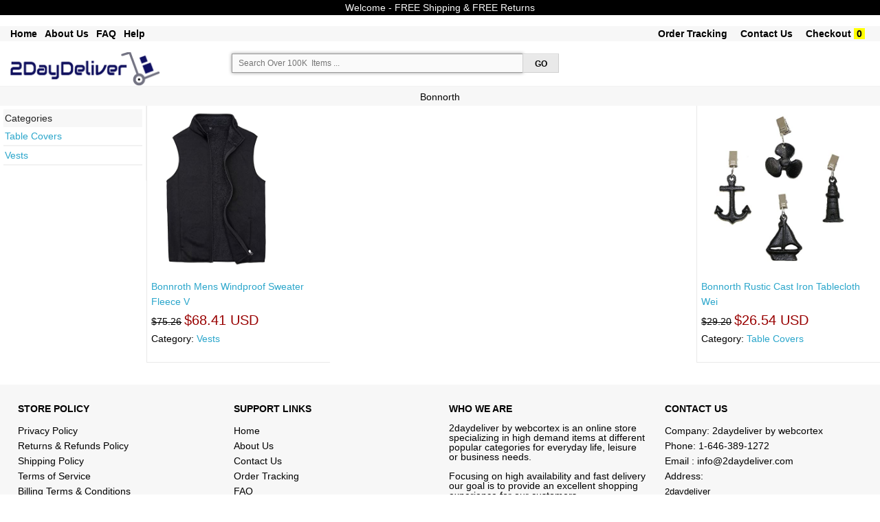

--- FILE ---
content_type: text/html; charset=UTF-8
request_url: https://2daydeliver.com/product.php?brand=Bonnorth&&
body_size: 14211
content:

<!DOCTYPE html>

<html class="no-js" lang="en"> 
<head>

  <meta name="robots" content="max-image-size: large">
  <!--<meta charset="utf-8" />-->
  <meta name="msvalidate.01" content="E785BB1D07BE7E4A12ABD68074D4A13D" />
  <meta http-equiv="Content-type" content="text/html; charset=utf-8" />

  
  <!-- Set the viewport width to device width for mobile -->
  <!--<meta name="viewport" content="width=device-width" />-->
  <meta name="viewport" content="width=device-width, minimum-scale=1.0, maximum-scale=1.0, user-scalable=no">
 <!-- <link rel="stylesheet" href="css/styles.css">-->

 
  <title>
    2daydeliver - Fast Free Reliable Shopping On-line.  by webcortex llc	
  </title>
	
      <meta name='keywords' content='2daydeliver - Fast Free Reliable Shopping On-line.  by webcortex llc'><meta name='description' content='2daydeliver - Fast Free Reliable Shopping On-line.  by webcortex llc'>  
 	<link rel="shortcut icon" href="/favicon.ico" type="image/x-icon">
	<link rel="icon" href="/favicon.ico" type="image/x-icon">
	<link rel="stylesheet" href="css/store.css">
	<script src="js/store.js"></script>
	<link rel="stylesheet" href="css/normalize.css">
	<!--<link rel="stylesheet" href="css/foundation.css">-->
	<link rel="stylesheet" href="css/foundation-small-ver4-mini.css">
	<!--<script src="js/vendor/custom.modernizr.js"></script>-->
  <link rel="stylesheet" href="css/my_styles.css">
	<script src="js/jquery.js"></script>
  <script src="js/jquery.autocomplete.min.js"></script>

 
<!-- <link rel="stylesheet" href="https://cdnjs.cloudflare.com/ajax/libs/font-awesome/4.7.0/css/font-awesome.min.css"> -->
<meta name="robots" content="max-snippet:50, max-image-preview:large" />
<style>
.fa {
  padding: 20px;
  font-size: 30px;
  width: 50px;
  text-align: center;
  text-decoration: none;
  margin: 5px 2px;
}
.fa:hover {
    opacity: 0.7;
}
.fa-facebook {
  background: #3B5998;
  color: white;
}
.fa-google {
  background: #dd4b39;
  color: white;
}
</style>

   
  
<!-- tiktok code  disabled as tiktok ads did not work for now  -->

<script>
!function (w, d, t) {
  w.TiktokAnalyticsObject=t;var ttq=w[t]=w[t]||[];ttq.methods=["page","track","identify","instances","debug","on","off","once","ready","alias","group","enableCookie","disableCookie"],ttq.setAndDefer=function(t,e){t[e]=function(){t.push([e].concat(Array.prototype.slice.call(arguments,0)))}};for(var i=0;i<ttq.methods.length;i++)ttq.setAndDefer(ttq,ttq.methods[i]);ttq.instance=function(t){for(var e=ttq._i[t]||[],n=0;n<ttq.methods.length;n++)ttq.setAndDefer(e,ttq.methods[n]);return e},ttq.load=function(e,n){var i="https://analytics.tiktok.com/i18n/pixel/events.js";ttq._i=ttq._i||{},ttq._i[e]=[],ttq._i[e]._u=i,ttq._t=ttq._t||{},ttq._t[e]=+new Date,ttq._o=ttq._o||{},ttq._o[e]=n||{};var o=document.createElement("script");o.type="text/javascript",o.async=!0,o.src=i+"?sdkid="+e+"&lib="+t;var a=document.getElementsByTagName("script")[0];a.parentNode.insertBefore(o,a)};

  ttq.load('CEKR5ABC77U8PGLVVD4G');
  ttq.page();
}(window, document, 'ttq');
</script>
 
       




     








   
<!-- another google ad account -->
        <!-- Google tag (gtag.js) -->
<script async src="https://www.googletagmanager.com/gtag/js?id=AW-16860027434">
</script>
<script>
  window.dataLayer = window.dataLayer || [];
  function gtag(){dataLayer.push(arguments);}
  gtag('js', new Date());

  gtag('config', 'AW-16860027434');
</script>
<!-- end of - another google ad account -->

<!-- Google tag (gtag.js) -->
<script async src="https://www.googletagmanager.com/gtag/js?id=G-T37D66VW3J"></script>
<script>
  window.dataLayer = window.dataLayer || [];
  function gtag(){dataLayer.push(arguments);}
  gtag('js', new Date());

  gtag('config', 'G-T37D66VW3J');
</script>

<!-- Google Tag Manager -->
<script>(function(w,d,s,l,i){w[l]=w[l]||[];w[l].push({'gtm.start':
new Date().getTime(),event:'gtm.js'});var f=d.getElementsByTagName(s)[0],
j=d.createElement(s),dl=l!='dataLayer'?'&l='+l:'';j.async=true;j.src=
'https://www.googletagmanager.com/gtm.js?id='+i+dl;f.parentNode.insertBefore(j,f);
})(window,document,'script','dataLayer','GTM-K9MK3G7T');</script>
<!-- End Google Tag Manager -->

<!-- Set up analytics on your website - homenkitchen -  Install a tracking tag in your website code -->

<!-- <meta name="google-site-verification" content="_RihX8UMx-aQvN9FmwOZWO3uCYJkg1vTzcaNcYNn_w4" /> -->

<!-- Google tag (gtag.js) -->
<script async src="https://www.googletagmanager.com/gtag/js?id=AW-11091391819"></script>
<script>
  window.dataLayer = window.dataLayer || [];
  function gtag(){dataLayer.push(arguments);}
  gtag('js', new Date());

  gtag('config', 'AW-11091391819');
</script>


        





















       
    

<!-- Google tag (gtag.js) -->
<!-- <script async src="https://www.googletagmanager.com/gtag/js?id=AW-11091391819">
</script>
<script>
  window.dataLayer = window.dataLayer || [];
  function gtag(){dataLayer.push(arguments);}
  gtag('js', new Date());

  gtag('config', 'AW-11091391819');
</script> -->

<!-- Event snippet for Purchase USA conversion page -->
<!-- <script>
  gtag('event', 'conversion', {
      'send_to': 'AW-11091391819/WeSuCIm4tZEYEMvq5Kgp',
      'value': 55.0,
      'currency': 'USD',
      'transaction_id': ''
  });
</script> -->



  <!--
  <meta name="facebook-domain-verification" content="dhxqd415eolh9oqxkmttikv2s3p74v" /> 
-->
    <!-- Meta Pixel Code -->
      <!-- -->
    <script>
      !function(f,b,e,v,n,t,s)
      {if(f.fbq)return;n=f.fbq=function(){n.callMethod?
      n.callMethod.apply(n,arguments):n.queue.push(arguments)};
      if(!f._fbq)f._fbq=n;n.push=n;n.loaded=!0;n.version='2.0';
      n.queue=[];t=b.createElement(e);t.async=!0;
      t.src=v;s=b.getElementsByTagName(e)[0];
      s.parentNode.insertBefore(t,s)}(window, document,'script',
      'https://connect.facebook.net/en_US/fbevents.js');
      fbq('init', '1371293176300622');
      fbq('track', 'PageView');
    </script>
    <noscript><img height="1" width="1" style="display:none"
      src="https://www.facebook.com/tr?id=1371293176300622&ev=PageView&noscript=1"
    /></noscript>
    
    <!-- End Meta Pixel Code -->

    

  
  <!-- Twitter conversion tracking base code -->
<script>
!function(e,t,n,s,u,a){e.twq||(s=e.twq=function(){s.exe?s.exe.apply(s,arguments):s.queue.push(arguments);
},s.version='1.1',s.queue=[],u=t.createElement(n),u.async=!0,u.src='https://static.ads-twitter.com/uwt.js',
a=t.getElementsByTagName(n)[0],a.parentNode.insertBefore(u,a))}(window,document,'script');
twq('config','odcsr');
</script>
<!-- End Twitter conversion tracking base code -->

  


 


 



 

 

 




<!-- google Global site tag  -->
<!-- Global site tag (gtag.js) - AdWords: 815842198 -->
<!--
<script async src="https://www.googletagmanager.com/gtag/js?id=AW-815842198"></script>
<script>
  window.dataLayer = window.dataLayer || [];
  function gtag(){dataLayer.push(arguments);}
  gtag('js', new Date());

  gtag('config', 'AW-815842198');
</script>
-->
<!-- google Event snippet-->
<!--
<script>
  gtag('event', 'page_view', {
    'send_to': 'AW-815842198',
    'ecomm_pagetype': 'product',
    'ecomm_prodid': '',
    'ecomm_totalvalue': ''
  });
</script>
-->
<!-- Google Code for Remarketing Tag -->
			<!-- ------------------------------------------------
			Remarketing tags may not be associated with personally identifiable information or placed on pages related to sensitive categories. See more information and instructions on how to setup the tag on: http://google.com/ads/remarketingsetup
			------------------------------------------------- -->
<!--    
    <script type="text/javascript">
			var google_tag_params = {
			ecomm_prodid: '',
			ecomm_pagetype: 'product',
			ecomm_totalvalue: '',
			dynx_itemid: '',			
			dynx_pagetype:  'product',
			dynx_totalvalue:  '',
			};
			</script>
-->

<!--hot jar-->

    



<!-- PayPal BEGIN -->
<!--
  <script>
      ;(function(a,t,o,m,s){a[m]=a[m]||[];a[m].push({t:new Date().getTime(),event:'snippetRun'});var f=t.getElementsByTagName(o)[0],e=t.createElement(o),d=m!=='paypalDDL'?'&m='+m:'';e.async=!0;e.src='https://www.paypal.com/tagmanager/pptm.js?id='+s+d;f.parentNode.insertBefore(e,f);})(window,document,'script','paypalDDL','eaa697bb-182b-43af-b42d-87d770129d99');
    </script>
  -->
  <!-- PayPal END -->

<!--  
The global site tag adds visitors to your basic remarketing lists and sets new cookies on your domain, which will store information about the ad click that brought a user to your site. You must install this tag on every page of your website. 
help_outline
Copy the tag below and paste it in between the <head></head> tags of every page of your website. You only need to install the global site tag once per account, which can be used with both remarketing event snippets as well as conversion event snippets.
-->
<!-- Global site tag (gtag.js) - AdWords: 981270628 
<script async src="https://www.googletagmanager.com/gtag/js?id=AW-981270628"></script>
<script>
  window.dataLayer = window.dataLayer || [];
  function gtag(){dataLayer.push(arguments);}
  gtag('js', new Date());

  //gtag('config', 'AW-981270628');
  gtag('config', 'AW-981270628', {'send_page_view': false});
</script>
-->



 





  <meta name="google-site-verification" content="GB6NrxlAaOzbCzBLgto_RFtCdV3b_LEsl3oXBMzQSWA" />

<!-- Pinterest Tag -->
<script>
!function(e){if(!window.pintrk){window.pintrk = function () {
window.pintrk.queue.push(Array.prototype.slice.call(arguments))};var
  n=window.pintrk;n.queue=[],n.version="3.0";var
  t=document.createElement("script");t.async=!0,t.src=e;var
  r=document.getElementsByTagName("script")[0];
  r.parentNode.insertBefore(t,r)}}("https://s.pinimg.com/ct/core.js");
pintrk('load', '2613713022172', {em: ''});
pintrk('page');
</script>
<noscript>
<img height="1" width="1" style="display:none;" alt=""
  src="https://ct.pinterest.com/v3/?event=init&tid=2613713022172&pd[em]=d41d8cd98f00b204e9800998ecf8427e&noscript=1" />
</noscript>
<!-- end Pinterest Tag -->
      <!--  Pinterest record a sale if on view cart page with return = 1   -->
      <!--google converstion tracking-->

<!-- Global site tag (gtag.js) - Google Ads: 981270628 
<script async src="https://www.googletagmanager.com/gtag/js?id=AW-981270628"></script>
<script>
  window.dataLayer = window.dataLayer || [];
  function gtag(){dataLayer.push(arguments);}
  gtag('js', new Date());

  gtag('config', 'AW-981270628');
</script>
-->
  
  
   
        <!-- Snap Pixel Code -->
        <!--
      <script type='text/javascript'>
      (function(e,t,n){if(e.snaptr)return;var a=e.snaptr=function()
      {a.handleRequest?a.handleRequest.apply(a,arguments):a.queue.push(arguments)};
      a.queue=[];var s='script';r=t.createElement(s);r.async=!0;
      r.src=n;var u=t.getElementsByTagName(s)[0];
      u.parentNode.insertBefore(r,u);})(window,document,
      'https://sc-static.net/scevent.min.js');

      snaptr('init', 'dba247de-2de1-4496-8331-72ac11bd0cbb', {
      'user_email': '__INSERT_USER_EMAIL__'
      });

      snaptr('track', 'PAGE_VIEW');

      </script>
    -->
      <!-- End Snap Pixel Code -->  

  <!--YAHOO CODE for https://gemini.yahoo.com/-->
<!--
    <script type="application/javascript">(function(w,d,t,r,u){w[u]=w[u]||[];w[u].push({'projectId':'10000','properties':{'pixelId':'10172219','userEmail': '<email_address>'}});var s=d.createElement(t);s.src=r;s.async=true;s.onload=s.onreadystatechange=function(){var y,rs=this.readyState,c=w[u];if(rs&&rs!="complete"&&rs!="loaded"){return}try{y=YAHOO.ywa.I13N.fireBeacon;w[u]=[];w[u].push=function(p){y([p])};y(c)}catch(e){}};var scr=d.getElementsByTagName(t)[0],par=scr.parentNode;par.insertBefore(s,scr)})(window,document,"script","https://s.yimg.com/wi/ytc.js","dotq");</script>

    -->
 
 </head>
   
     
    

<body >

 
<!-- Google Tag Manager (noscript) -->
<noscript><iframe src="https://www.googletagmanager.com/ns.html?id=GTM-NTXMZDG"
height="0" width="0" style="display:none;visibility:hidden"></iframe></noscript>
<!-- End Google Tag Manager (noscript) -->

<!-- Google Tag Manager (noscript) -->
<noscript><iframe src="https://www.googletagmanager.com/ns.html?id=GTM-K9MK3G7T"
height="0" width="0" style="display:none;visibility:hidden"></iframe></noscript>
<!-- End Google Tag Manager (noscript) -->


<!--
<div class="row "  style="color:white; font-size: 12px; text-align:center" >
	<div class="large-12 small-12 columns " style=" text-align:center; font-size: 12px;  background-color:#ffffff; color:#B80009;"> &nbsp Free Shipping &nbsp  &nbsp &nbsp Free Returns &nbsp  &nbsp &nbsp PayPal Buyer Protection  &nbsp						
	 		
	</div>	
</div>	
    -->

<!--
<form method="get" action="http://www.bing.com/search">
<table border="0" align="center" cellpadding="0">
<tr><td>	<input type="text"   name="q" size="25" maxlength="255" value="" />
<input type="submit" value="Search" />
<input type="hidden"  name="q1" value="site:" /> 	</td></tr>
</table></form> -->

       
    
  
	<div class="row"  style="background-color:#000000; text-align:center; font-size: 14px;  color: #f7f7f7;" >
	<div class="large-12 small-12 columns"  style="padding: 4px;">
	<!-- <ul class=" button-group  " style="font-weight:normal;  text-align:center; font-size: 14px;  color: #f7f7f7;">
       
		<li>Welcome -  FREE Shipping & FREE Returns </li> 			
        </ul> -->
		Welcome -  FREE Shipping & FREE Returns
		 <!--  &nbsp; January 2026 - New Year's Day   Deals  &nbsp;  FREE Shipping & FREE Returns -->
    </div>
</div>
<br>
 
 


    
      
    
<div class="row"  style="background-color:#f7f7f7; box-shadow: 0px 0px 0px #616263; " >
	<div class="large-12 small-12 columns"  >
				<ul class="left button-group  " style="font-weight:bold;  font-size: 14px;  color: #000000;">
            
        <!--<li><a class=" small  alert"  href="product.php?search_param=HOMEPAGE" style=" color:black;"></a>&nbsp;  &nbsp; &nbsp;</li>    -->
            
   				<li><a class=" small  alert" href="/"  style="font-weight:bold;  font-size: 14px; color:#000000;" >Home</a>&nbsp; &nbsp; </li> 		

		<li><a class=" small  alert" href="about-us.php"  style="font-weight:bold;  font-size: 14px; color:#000000;" >About Us</a>&nbsp; &nbsp; </li> 
		<li><a class=" small  alert" href="faq-new.php"  style="font-weight:bold;  font-size: 14px; color:#000000;" >FAQ</a>&nbsp; &nbsp; </li> 
		<li><a class=" small  alert" href="menu-help.php"  style="font-weight:bold;  font-size: 14px; color:#000000;" >Help</a>&nbsp; &nbsp; </li> 
		               
        										
            
		<!--<li>&nbsp;<a class="  small  " href="return-policy.php" style="font-size: ; color:;" >Return Policy</a>&nbsp; </li> --> 	
             
	</ul>
			<ul class="right button-group  " style="font-weight:normal;  font-size: 14px;  color: #000000;">	
           
        
								
		<li>&nbsp;<a class=" small  alert" href="https://www.2daydeliver.com/my_order.php?"  style="font-weight:bold;  font-size: 14px; color:#000000";>Order Tracking</a>&nbsp;  &nbsp; &nbsp;</li> 
				
		
		<li><a class="  small  " href="https://www.2daydeliver.com/contact.php?" style="font-weight:bold;  font-size: 14px; color:#000000";  >Contact Us</a>&nbsp;  &nbsp; &nbsp;</li> 
		<li><a class="  small  " href="https://www.2daydeliver.com/view_cart.php?#view_cart" style="font-weight:bold;  font-size: 14px;  color:#000000"; >Checkout</a>&nbsp;<span style=" font-weight:bold; color:black; background-color:yellow; " >&nbsp;0&nbsp;</span>&nbsp;</li> 
		<li>&nbsp;</li> 
	</ul>

				
	</div>
 </div>
 <br/>
  
  
  

<div class="row"  style="background-color:#ffffff;"  >
    <div class="large-3 small-12 columns">
	
       <a style="text-decoration: none;"  class=" small secondary"  href="product.php?search_param=HOMEPAGE" >
	   							<img  style="width: 75% ; height: 75% ;"  src="images/2daydeliver.png" />
				
	   	 </a>
	 <!--<a style="text-decoration:none;"  class=" button small "  href="http://www.2daydeliver.com/product.php?search_param=HOMEPAGE" ><span style="font-size: 16px; font-weight:bold; color: #ffffff; " >.com</span></a>	  -->
        
    </div>
	
 <div id="message_after" class="large-5 small-12 columns">		
	
     
		<form style="padding: 2px;" id="search_form_id" name="search_form" action="product.php?" method="post" onsubmit="return validateForm()">	
  
      	  	 <ul class="left button-group  " style="width: 100%; font-size: 12px;   color: #000000;">			  
		<li style="width: 85%; font-size: 12px;   color: #000000;">
			
				
					<input  id="searching" style=" 	 font-size: 12px;"  placeholder=" Search Over 100K  Items ...  " type="search" name="search_param"  maxlength="80">		
						
				</li>
			
		<li style="width: 10%; font-size: 12px;   color: #000000;">			
				<input id="go_search_button" type="submit"  style="	font-size: 12px;  color: #000000;"   class=" button small secondary" value=" GO " >							
		</li> 
			
	</ul> 
		 <ul class="left  button-group  " style="width: 80%; font-size: 12px;   color: #000000;">			  
		
	
		
		</ul>
		<!--
		<ul class="left button-group  " style="font-size: 12px;   color: #000000;">		
			<li >&nbsp;&nbsp;&nbsp;548,225  Items			
			</li >
			<li >&nbsp;-&nbsp;6,898	Categories		
			</li >
			<li >&nbsp;-&nbsp;75,671	Brands		
			</li >
		 </ul>		
		 -->
         
 </form>
      
	</div>
	<div class="large-4 small-12 columns right ">
        
        <!--<img class="paypal_header_on"  src="images/paypal_header.png" />-->        
		
	<div style="padding:5px; text-align:center; font-size: 15px; display:none; border-bottom: 1px solid #f7f7f7; color: #ffffff; background-color: #990000; font-weight:bold; " class="focusing_on" >  Fast Delivery & Superior Support  </div>        
	   	
        
         
	</div>	
</div>

<!--
<div class="row"  style="background-color:#f7f7f7"  >
	<div class="large-12 small-12 columns">
			<ul class="left button-group  " style="font-size: 12px;  color: #ffffff;">
		<li>Department -  </li> 			
		<li>&nbsp; <a class=" small  alert" href="product.php?search_param=Arts+%26+Entertainment"  style="font-size: 12px; color: #ffffff; " >Arts & Entertainment</a> | </li> 		
		<li>&nbsp; <a class=" small  alert" href="product.php?search_param=Apparel+%26+Accessories"  style="font-size: 12px; color: #ffffff; " >Apparel & Accessories</a> | </li> 
		<li>&nbsp; <a class=" small  alert" href="product.php?search_param=Baby+%26+Toddler"  style="font-size: 12px; color: #ffffff; " >  Baby & Toddler</a>   |    </li> 
		<li>&nbsp; <a class=" small  alert" href="product.php?search_param=Electronics"  style="font-size: 12px; color: #ffffff; " > Electronics</a>    |   </li> 
		<li>&nbsp; <a class=" small  alert" href="product.php?search_param=Hardware"  style="font-size: 12px; color: #ffffff; " > Hardware</a>    |   </li> 
		<li>&nbsp; <a class=" small  alert" href="product.php?search_param=Home+%26+Garden"  style="font-size: 12px; color: #ffffff; " > Home & Garden</a>    |   </li> 
		<li>&nbsp;<a class=" small  alert" href="product.php?search_param=Animals+%26+Pet+Supplies" style="font-size: 12px; color: #ffffff; "  >Pets Supplies </a> | </li> 
		<li>&nbsp; <a class=" small  alert" href="product.php?search_param=Sporting+Goods"  style="font-size: 12px; color: #ffffff; " >Sporting Goods</a>       </li> 
		
		</ul>
	</div>
 </div>
-->
<!--  -->
 

 
<!--
<div class="row "  style="color:white; font-size: 12px; text-align:center" >
-->
	<!--<div class="large-3 small-3 columns" style="background-color:#DE0962;">Free Shipping</div>
	<div class="large-3 small-3 columns" style="background-color:#4509DE;">24/7 Support</div>
	<div class="large-3 small-3 columns" style="background-color:#04B831;">Fast Delivery</div>-->
	<!--
	<div class="large-3 small-12 columns" >&nbsp;</div>
	<div class="large-6 small-12 columns " style=" text-align:center"> 
	&nbsp;
	</div>
	<div class="large-3 small-12 columns" ><span style="font-size: 12px; font-weight:bold; background-color:#000000; color:white;" >
	BLACK FRIDAY SALE </span> </div>
	
</div>	
-->

    

  <!-- focus on search box ...-->
<script> 
 $( document ).ready(function() { 
   //$( "#searching" ).focus();
   document.getElementById("searching").focus();
 }); 
</script>

    

       
 
 
 <style>
#myBtn { display: none; position: fixed; bottom: 20px; right: 30px; z-index: 99; border: none; outline: none; background-color: #ffffff; color: white; cursor: pointer; max-width:52px; max-height:52px; padding: 6px; border-radius: 52px; }
#myBtn:hover { background-color: #f2f3f4; }
</style> 
<!--<button onclick="topFunction()" id="myBtn" title="Back To Top">Back To Top</button>-->
<img onclick="topFunction()" width id="myBtn" title="Back To Top" src="images/back_to.png" style=" z-index: 1100;">	
<script>
// When the user scrolls down 20px from the top of the document, show the button
window.onscroll = function() {scrollFunction()};

function scrollFunction() {
    if (document.body.scrollTop > 40 || document.documentElement.scrollTop > 40) {
        document.getElementById("myBtn").style.display = "block";
    } else {
        document.getElementById("myBtn").style.display = "none";
    }
}
// When the user clicks on the button, scroll to the top of the document
function topFunction() {
    document.body.scrollTop = 0;
    document.documentElement.scrollTop = 0;
}
</script>
  	 
		<!------ajax code for add watch list------->
				
			<script>
			function save_to_watch(str,ii) {
			//alert(str + ii);
			 //document.getElementById("text_watch_list").innerHTML = str;
			   //document.getElementById("text_watch_list" + ii).innerHTML = "bla bla";
				if (str == "") {
					document.getElementById("text_watch_list1").innerHTML = "";
					return;
				} else { 
					if (window.XMLHttpRequest) {
						// code for IE7+, Firefox, Chrome, Opera, Safari
						xmlhttp = new XMLHttpRequest();
					} else {
						// code for IE6, IE5
						xmlhttp = new ActiveXObject("Microsoft.XMLHTTP");
					}
					xmlhttp.onreadystatechange = function() {
						if (xmlhttp.readyState == 4 && xmlhttp.status == 200) {
							document.getElementById("text_watch_list"+ii).innerHTML = xmlhttp.responseText;
							//document.getElementById("text_watch_list_hide"+ii).style.visibility = "hidden";
						}
					}
					xmlhttp.open("GET","post_ajax.php?watch_list_sku="+str,true);
					xmlhttp.send();
				}
			}
			function delete_from_watch(str,ii) {
			//alert(str + ii);
			 //document.getElementById("text_watch_list_delete").innerHTML = str;
			   //document.getElementById("text_watch_list_delete" + ii).innerHTML = "bla bla";
				if (str == "") {
					document.getElementById("text_watch_list1").innerHTML = "";
					return;
				} else { 
					if (window.XMLHttpRequest) {
						// code for IE7+, Firefox, Chrome, Opera, Safari
						xmlhttp = new XMLHttpRequest();
					} else {
						// code for IE6, IE5
						xmlhttp = new ActiveXObject("Microsoft.XMLHTTP");
					}
					xmlhttp.onreadystatechange = function() {
						if (xmlhttp.readyState == 4 && xmlhttp.status == 200) {
							document.getElementById("text_watch_list_delete"+ii).innerHTML = xmlhttp.responseText;
							//document.getElementById("text_watch_list_hide"+ii).style.visibility = "hidden";
						}
					}
					xmlhttp.open("GET","post_ajax.php?delete_from_watch_list_sku="+str,true);
					xmlhttp.send();
				}
			}
			</script>	
<!------ajax code------->


  


			<!--
    <div class="row"   style="width:60%; padding: 0px; font-size: 14px;" > 
    <div class="large-3 columns small-6 columns  " style=" background-color:#f7f7f7; text-align: center;" >		  
	<a href='product.php?search_box=Halloween' style="color:#000000;font-size: 14px;" >Shop Halloween</a> 	
	 </div> 
    <div class="large-3 columns small-6 columns  " style="  background-color:#f7f7f7; text-align: center;" >		  
	<a href='product.php?search_param=Apparel+%26+Accessories' style="color:#000000; font-size: 14px;">New Arrivals</a> 	
	 </div> 
    <div class="large-3 columns small-6 columns  " style=" background-color:#f7f7f7; text-align: center;" >		  
	<a href='product.php?search_param=Electronics&sort=qty'style="color:#000000; font-size: 14px;">Top Sellers</a> 	
	 </div> 
    <div class="large-3 columns small-6 columns  " style=" background-color:#f7f7f7; text-align: center;" >		  
	<a href='product.php?search_param=Home+%26+Garden&sort=1'style="color:#000000; font-size: 14px;">Deals</a> 	
	 </div> 	 
  </div>    
-->

	





<!-- disabled related_categories for now ...-->



		

		
 

		


 
 

  


 	 
   <div class="row"  style="border-top:1px  solid #F2F2F2; border-bottom:0px solid #F2F2F2; padding:5px; background-color:#f7f7f7;  text-align: center;"  > 
    <div class="large-12 columns " >	
		<span    style="font-size: 18px;  color:#000000;"> 
	  </span>
		<span id="main_title" style="font-size: 14px; color:#000000;"> 
		Bonnorth <!--()-->
		</span>		
	 </div> 
  </div> 
  



<!-- 
   <div class="row"  style="border-top:0px  solid #F2F2F2; border-bottom:0px solid #F2F2F2; padding:2px;   text-align: center;"  > 
    <div class="large-12 columns " >	
		<span style="font-size: 14px; color:#990000;background-color:white;"> 
         &nbsp;  For updated  price & availability go to product details page &nbsp;
		</span>		
	 </div> 
  </div>  -->

		

		


<div class="row"    > 
 <div class="large-2 columns " style="border-right:1px solid #F2F2F2; padding:5px; background-color:";>
  
 	<ul id='all_categories' class="no-bullet" style="font-size: 14px;  color: ;">			
	 <li style="border-bottom:0px solid #F2F2F2; padding:2px; background-color:#f7f7f7;">Categories</li>	
						 
			<li style="border-bottom:2px solid #F2F2F2; padding:2px;"><a class=" small  alert" href="product.php?cat_text=+%3E+Patio%2C+Lawn+%26+Garden+%3E+Categories+%3E+Patio+Furniture+%26+Accessories+%3E+Patio+Furniture+Covers+%3E+Table+Covers&&"  style="font-size: 13; color:; " > Table Covers</a>    </li> 
						 
			<li style="border-bottom:2px solid #F2F2F2; padding:2px;"><a class=" small  alert" href="product.php?cat_text=Clothing%2C+Shoes+%26+Jewelry+%3E+Departments+%3E+Men+%3E+Clothing+%3E+Jackets+%26+Coats+%3E+Vests&&"  style="font-size: 13; color:; " > Vests</a>    </li> 
							
		</ul>
		

			

</div>


 <div id="response" class="large-10 columns ">
   	
  <div class="row" > 
  <!--<div class="large-3 columns" style=" padding:12px;">				-->
 <!--<div class="large-3 columns wrapper" style="border:0px  dashed red;border-radius:5px; padding:12px; "><hr style="border-color:red;">	-->	
   
   
   <div class="large-3 columns small-6 columns  "  style="border-bottom:1px solid #e9e9e9; border-left:1px solid #e9e9e9; padding:6px; ">
   		
			       
		   
        <a  href="https://www.2daydeliver.com/product_detail.php?id=SKUB09KCLJSBB&click_src=inside&search_param=+Clothing+%3E+Outerwear&item_name=Bonnroth+Mens+Windproof+Sweater+Fleece+Vest+For+Men+Zip+Up+Stand+Collar+Sherpa+Lined+Hiking+Sleeveless+Jacket+Outerwear+With+Pocket+Black+L&r=#item_name">    
          
		<!--
		<img title="Bonnroth Mens Windproof Sweater Fleece Vest For Men Zip Up Stand Collar Sherpa Lined Hiking Sleeveless Jacket Outerwear With Pocket Black L" src="/scripts_php/timthumb.php?src=https://m.media-amazon.com/images/I/31TueZQ12dL._SL500_.jpg&w=250&h=250&q=90" />	-->
		<div  style="width:230px;  height:230px; " ><img style="border: 0px solid #F2F2F2;  max-width:230px;  max-height:230px; " title="Bonnroth Mens Windproof Sweater Fleece Vest For Men Zip Up Stand Collar Sherpa Lined Hiking Sleeveless Jacket Outerwear With Pocket Black L" src="https://m.media-amazon.com/images/I/31TueZQ12dL._SL500_.jpg" />
		</div>
		<br/><p style="font-size: 14px;  "  align=left> 	Bonnroth Mens Windproof Sweater Fleece V		</a>	
		<br/>
		
		   

			 

	 	
		<span style="font-size: 14px; color: black;"><strike>$75.26</strike></span> 
			 
			 <span style="font-size: 20px;  color: #990000;">$68.41 USD </span>
			 	 
						<br/><span style='font-size: 14px;  color: black;'>Category: <a  href="product.php?cat_text=Clothing%2C+Shoes+%26+Jewelry+%3E+Departments+%3E+Men+%3E+Clothing+%3E+Jackets+%26+Coats+%3E+Vests"> Vests</a></span>				
								
		
			
				
		
		<!------ajax code------->
		<!--<br/>
			-->
		<!------end of ajax code------->
		<br/>
		<!--<a style='font-size: 14px; '" href="product_detail.php?id=SKUB09KCLJSBB&search_param=+Clothing+%3E+Outerwear&item_name=Bonnroth+Mens+Windproof+Sweater+Fleece+Vest+For+Men+Zip+Up+Stand+Collar+Sherpa+Lined+Hiking+Sleeveless+Jacket+Outerwear+With+Pocket+Black+L&r=#item_name"> Buy Now </a>-->
		 
		</p>	
	
			<!--<a style="font-size: 14px; color: #990000; background-color:#d0d0d0;" href="product.php?search_param=&main_categ=#sub_categ">   </a>-->
			
				
    </div>
	
   
          
  <!--<div class="large-3 columns wrapper " style="border:0px  dashed red;border-radius:5px; padding:12px; "><hr style="border-color:red;">		-->
   
   
   <div class="large-3 columns small-6 columns  "  style="border-bottom:1px solid #e9e9e9; border-left:1px solid #e9e9e9; padding:6px; ">
   		
			       
		   
        <a  href="https://www.2daydeliver.com/product_detail.php?id=SKUB093VSB8QS&click_src=inside&search_param=+Linens+%26+Bedding+%3E+Table+Linen+Accessories+%3E+Tablecloth+Clips+%26+Weights&item_name=Bonnorth+Rustic+Cast+Iron+Tablecloth+Weights+Heavy+Clips+For+Outdoor+Table+Clothes+Curtain+Flag+Nautical+Anchor+Holding+Clip+For+Rectangle+Altar+Tables+Weights+For+Patio+Picnic+Holiday+Black+4pack&r=#item_name">    
          
		<!--
		<img title="Bonnorth Rustic Cast Iron Tablecloth Weights Heavy Clips For Outdoor Table Clothes Curtain Flag Nautical Anchor Holding Clip For Rectangle Altar Tables Weights For Patio Picnic Holiday Black 4pack" src="/scripts_php/timthumb.php?src=https://m.media-amazon.com/images/I/31MIrTMAw-L._SL500_.jpg&w=250&h=250&q=90" />	-->
		<div  style="width:230px;  height:230px; " ><img style="border: 0px solid #F2F2F2;  max-width:230px;  max-height:230px; " title="Bonnorth Rustic Cast Iron Tablecloth Weights Heavy Clips For Outdoor Table Clothes Curtain Flag Nautical Anchor Holding Clip For Rectangle Altar Tables Weights For Patio Picnic Holiday Black 4pack" src="https://m.media-amazon.com/images/I/31MIrTMAw-L._SL500_.jpg" />
		</div>
		<br/><p style="font-size: 14px;  "  align=left> 	Bonnorth Rustic Cast Iron Tablecloth Wei		</a>	
		<br/>
		
		   

			 

	 	
		<span style="font-size: 14px; color: black;"><strike>$29.20</strike></span> 
			 
			 <span style="font-size: 20px;  color: #990000;">$26.54 USD </span>
			 	 
						<br/><span style='font-size: 14px;  color: black;'>Category: <a  href="product.php?cat_text=+%3E+Patio%2C+Lawn+%26+Garden+%3E+Categories+%3E+Patio+Furniture+%26+Accessories+%3E+Patio+Furniture+Covers+%3E+Table+Covers"> Table Covers</a></span>				
								
		
			
				
		
		<!------ajax code------->
		<!--<br/>
			-->
		<!------end of ajax code------->
		<br/>
		<!--<a style='font-size: 14px; '" href="product_detail.php?id=SKUB093VSB8QS&search_param=+Linens+%26+Bedding+%3E+Table+Linen+Accessories+%3E+Tablecloth+Clips+%26+Weights&item_name=Bonnorth+Rustic+Cast+Iron+Tablecloth+Weights+Heavy+Clips+For+Outdoor+Table+Clothes+Curtain+Flag+Nautical+Anchor+Holding+Clip+For+Rectangle+Altar+Tables+Weights+For+Patio+Picnic+Holiday+Black+4pack&r=#item_name"> Buy Now </a>-->
		 
		</p>	
	
			<!--<a style="font-size: 14px; color: #990000; background-color:#d0d0d0;" href="product.php?search_param=&main_categ=#sub_categ">   </a>-->
			
				
    </div>
	
   
      		 </div>
	 </div>	 
		
			
	</div>
 </div>
  

 <!--  --><div class="modal"></div>
<!-- Place at bottom of page -->

<!-- ajax search script -->
<script>
	
$( document ).ready(function() {
	
	function numberFormat(number, decimals, dec_point, thousands_sep)
	{
		number = (number + '').replace(/[^0-9+\-Ee.]/g, '');
		var n = !isFinite(+number) ? 0 : +number,
			prec = !isFinite(+decimals) ? 0 : Math.abs(decimals),
			sep = (typeof thousands_sep === 'undefined') ? ',' : thousands_sep,
			dec = (typeof dec_point === 'undefined') ? '.' : dec_point,
			s = '',
			toFixedFix = function (n, prec)
			{
				var k = Math.pow(10, prec);
				return '' + Math.round(n * k) / k;
			};
		// Fix for IE parseFloat(0.55).toFixed(0) = 0;
		s = (prec ? toFixedFix(n, prec) : '' + Math.round(n)).split('.');
		if (s[0].length > 3)
		{
			s[0] = s[0].replace(/\B(?=(?:\d{3})+(?!\d))/g, sep);
		}
		if ((s[1] || '').length < prec)
		{
			s[1] = s[1] || '';
			s[1] += new Array(prec - s[1].length + 1).join('0');
		}
		return s.join(dec);
	}
	
	function shuffle(array) {
	  var currentIndex = array.length, temporaryValue, randomIndex;

	  // While there remain elements to shuffle...
	  while (0 !== currentIndex) {

		// Pick a remaining element...
		randomIndex = Math.floor(Math.random() * currentIndex);
		currentIndex -= 1;

		// And swap it with the current element.
		temporaryValue = array[currentIndex];
		array[currentIndex] = array[randomIndex];
		array[randomIndex] = temporaryValue;
	  }

	  return array;
	}
	
	function urlencode(str) {
		str = (str + '')
			.toString();
		// Tilde should be allowed unescaped in future versions of PHP (as reflected below), but if you want to reflect current
		// PHP behavior, you would need to add ".replace(/~/g, '%7E');" to the following.
		return encodeURIComponent(str)
			.replace(/!/g, '%21')
			.replace(/'/g, '%27')
			.replace(/\(/g, '%28')
			.
		replace(/\)/g, '%29')
			.replace(/\*/g, '%2A')
			.replace(/%20/g, '+');
	}

    var last_word = '';
    
	function ajax_call(){
		
		$( "#message" ).remove();
		var changing_value = $('#searching').val();
		last_word = changing_value;
		//alert(changing_value);
		
		$body = $("body");

		if( changing_value.length > 2 ){

			$(document).on({
				ajaxStart: function() { $body.addClass("loading");    }
				// ajaxStop: function() { $body.removeClass("loading"); }    
			});

			$.ajax({					
			url: './search_ajax.php',
			type: 'GET',
			data: {search_param: changing_value},
			success:function(response){	
			
				if (!$.trim(response)){console.log('Empty response');}
				else{ 
                $( "#related_categories" ).empty();    
				$( "#categories" ).empty();
				$( "#categories" ).append('<li>Categories </li>');				
				$( "#brands" ).empty();
				$( "#brands" ).append('<li>Brands </li>');				
				$( "#all_categories" ).empty();								
				$( "#response" ).empty();
				$( "#main_title" ).text(changing_value);					
				var parsed_json = JSON.parse(response);				
				var string_build = [];
				var count = 0;
				
				if( typeof parsed_json['items'] !== 'undefined'   ){
					
				//console.log(parsed_json['items']);
				
////////////////////////////////////////////////Categories START///////////////////////////////////////////

				var categories_array = [];
				var all_categories_list = [];
				
				//loop over last node
				$.each(parsed_json['items'], function(index, value) {
					
					categories_array.push(parsed_json['items'][index].last_node);
					
					var temp_str = ' <li><a class=" small  alert" href="product.php?last_node='+urlencode(parsed_json['items'][index].last_node)+'&search_param='+urlencode(changing_value)+'&"  style="font-size: 14px; " >'+parsed_json['items'][index].last_node+'</a>   </li> ';
					all_categories_list.push(temp_str);
					
				});
				
				all_categories_list = Array.from(new Set(all_categories_list));
				
				$( "#all_categories" ).append(all_categories_list);
				
				/* var random_main_category = categories_array[Math.floor(Math.random() * categories_array.length)];				
				$( "#main_category" ).text(random_main_category+' > '); */				
				//console.log(categories_array);				
				categories_array = shuffle(categories_array);
				
				if( categories_array.length > 14 ){categories_array.length=14;}
				
				categories_array = Array.from(new Set(categories_array));
				
				var categories_list = [];
				// loop over categories again to build list string
				$.each(categories_array, function(index, value) {
					
					var string = ' <li> &nbsp; <a class=" small  alert" href="product.php?last_node='+urlencode(value)+'&search_param='+urlencode(changing_value)+'&"  style="font-size: 14px; " > '+value+' </a>   &nbsp;&nbsp;  </li> '; 
					categories_list.push(string);
					
				});
				
				
				$( "#categories" ).append(categories_list);
																
////////////////////////////////////////////////Categories END///////////////////////////////////////////


////////////////////////////////////////////////Brands START/////////////////////////////////////////////
				var brands_array = [];
				
				//loop over last node
				$.each(parsed_json['items'], function(index, value) {
					
					brands_array.push(parsed_json['items'][index].brand);
					
				});
				
				//console.log(categories_array);
				
				brands_array = shuffle(brands_array);
				
				if( brands_array.length > 14 ){
					
					brands_array.length=14;
				
				}
				
				brands_array = Array.from(new Set(brands_array));
				var brands_list = [];
				// loop over categories again to build list string
				$.each(brands_array, function(index, value) {
					
					var string = ' <li> &nbsp; <a class=" small  alert" href="product.php?brand='+urlencode(value)+'&search_param='+urlencode(changing_value)+'&"  style="font-size: 14px; " > '+value+' </a>   &nbsp;&nbsp;  </li> '; 
					brands_list.push(string);
					
				});
				
				$( "#brands" ).append(brands_list);

////////////////////////////////////////////////Brands END///////////////////////////////////////////////				
								
				$.each(parsed_json['items'], function(index, value) {
															
					if(parsed_json['items'][index].local_image_url0 == '' || parsed_json['items'][index].local_image_url0 == null)
					{ 
						var image_link = parsed_json['items'][index].image_url0;
					} 
					else { 
					
						var image_link = 'images/products/'+parsed_json['items'][index].local_image_url0;
					}
					
					
					
					if( parsed_json['items'][index].qty > 0 ){
						
						var stock = '<br/> <span style="font-size: 14px;  color: #6e6e6e;">In Stock ('+numberFormat(parsed_json['items'][index].qty)+')</span>'
									+'<br/> <span style="font-size: 14px;  color: green;"> Get It '+parsed_json.get_it+' </span> ';
						
					}else{
						
						var stock = ' <span style="font-size: 14px;  color: red;">Out Of Stock </span> ';
						
					}
					
					var brand_div = ' <br/><span style="font-size: 14px;  color: black;">Brand: <a  href="product.php?brand='+parsed_json['items'][index].url_encode_brand+'"> '+parsed_json['items'][index].brand+' </a></span> ';
					
					var category = ' <br/><span style="font-size: 14px;  color: black;">Category: <a  href="product.php?last_node='+parsed_json['items'][index].url_encode_last_node+'"> '+parsed_json['items'][index].last_node+'</a></span> <br> ';
					
					var temp_string  = '  <div class="large-3 columns small-6 columns"  style="border-bottom:0px solid #e9e9e9; border-top:0px solid #e9e9e9; padding:12px;" > '
												+'<a  href="product_detail.php?id='+parsed_json['items'][index].product_sku+'&search_param='+parsed_json['items'][index].sub_category+'&item_name='+parsed_json['items'][index].url_encode_product_name+'"> '
												+'<img style="border: 0px solid #F2F2F2;  max-width:200px;  max-height:200px; " title="'+parsed_json['items'][index].product_name+'" src="'+image_link+'" ><br/></a>' 
												+'<p style="font-size: 14px;  "  align=left> '
												+'<a  href="product_detail.php?id='+parsed_json['items'][index].product_sku+'&search_param='+parsed_json['items'][index].sub_category+'&item_name='+parsed_json['items'][index].url_encode_product_name+'"> '
												+' '+parsed_json['items'][index].product_name.substr(0,100)+'</a><br>  '
												+'<span style="font-size: 14px; color: black;"><strike>'+parsed_json.currency_symbol+' '+parsed_json['items'][index].striked_price+'</strike></span> <span style="font-size: 14px;  color: #990000;"> '+parsed_json.currency_symbol+' '+parsed_json['items'][index].discounted_price+' '+parsed_json.currency_code+' </span>  '
												+' '+stock+' '
												+' '+brand_div+' '
												+' '+category+' '
												+'</p> </div>';
					
					if(count == 0){
						
						string_build.push(' <div class="row"> ');
												
						string_build.push(temp_string);
						
					}else if(count > 0 && count < 3){
												
						string_build.push(temp_string);
						
					}else if(count == 3){
																		
						string_build.push(temp_string);
						
						string_build.push(' </div> <hr> ');	
					}
														
					if( count == 3 ){count = -1;}					
					count++;
																		
					}); // for loop over items array end
											
					} // if condition end ( if items array is recieved )
					
					var joined_array = string_build.join('');					
					$( "#response" ).append(joined_array);
											
			} //else ends ( if not an empty response)															
				   }
			   });
			   
			   $(document).on({
				//ajaxStart: function() { $body.addClass("loading");    }
				ajaxStop: function() { $body.removeClass("loading"); }    
			});
		}else{
            
			$( "#main_title" ).text('Please fill in 3 character or more keyword(s)');	
			//alert('Please fill in 4 character or more keyword(s)');
			//$( "#message" ).remove();
			//$("#message_after").prepend("<h5 id='message' >Please fill in 4 character or more keyword(s)</h5>");
		}

        return false;
	}
  /*  */
$('#searching').autocomplete({   
  serviceUrl: 'autosuggest.php', 
  
  onSearchComplete: function () {
   
   var instance = $(this).data('autocomplete');
   
   if(typeof instance.suggestions[0] !== 'undefined' ){   
    if (instance.suggestions[0].value == 'no results'){
     $('#searching').autocomplete('hide');
    }
   }  
  },
   
  onSelect: function (suggestion) {  
   var changing_value = $('#searching').val();   
	/* disable the ajax load of results ... replace it with sumbit of form at end of autosuggest ... */   
   /* if(changing_value == last_word){}else{ajax_call();}       */
    if(changing_value == last_word){$('#search_form_id').submit();}else{$('#search_form_id').submit(); }       
  }
   
 });		

	var timer;
	/* disable the ajax load of results ...
	$('input[name=search_param]').keyup(function(e){
		
			if (String.fromCharCode(e.which) != ' ') {
			
				//alert(String.fromCharCode(e.which));
				
				timer && clearTimeout(timer);
				timer = setTimeout(ajax_call, 300);	

			}						
	});
	*/
	});	
	</script>
	   

   
 <!-- Footer -->
   <br/>  <br/>  

<div class="large-12 columns small-12 columns" style="font-size: 14px; color: #000000; box-shadow: 0px 0px 0px #616263; background-color: #f7f7f7;" >

<div  style="text-align: left; padding: 0px;"  > 	


<div class="large-3 columns small-12 columns"  >	
 <br/>  <br/>    <b>STORE POLICY</b> <br>  <br> 
                <ul style="list-style: none; ">		
                <li ><a  style="color:#000000" href="privacy-policy.php">Privacy Policy</a>&nbsp;&nbsp;</li>
                <li ><a  style="color:#000000" href="return-help.php">Returns & Refunds Policy</a>&nbsp;&nbsp;</li>	
                <li ><a  style="color:#000000" href="shipping-help.php">Shipping Policy </a>&nbsp;&nbsp;</li>	
                <li > <a  style="color:#000000" href="terms-general.php">Terms of Service</a>&nbsp;&nbsp;</li>	
                <li ><a  style="color:#000000" href="billing-terms.php">Billing Terms & Conditions</a>&nbsp;&nbsp;</li>	
                                <li ><a  style="color:#000000" href="dmca-notices.php">DMCA Notices</a>&nbsp;&nbsp;</li>	
                   
                 </ul>  
</div>


<div class="large-3 columns small-12 columns"  >	
 <br/>  <br/>    <b>SUPPORT LINKS </b> <br>  <br> 
                <ul style="list-style: none; ">		
                <li > <a  style="color:#000000" href="/">Home</a>&nbsp;&nbsp;</li>	
                <li ><a style="color:#000000" href="about-us.php">About Us</a>&nbsp;&nbsp;</li>
                <li > <a style="color:#000000" href="contact.php">Contact Us</a>&nbsp;&nbsp;</li>	
                <li > <a style="color:#000000" href="my_order.php">Order Tracking</a>&nbsp;&nbsp;</li>
                <li ><a  style="color:#000000" href="faq-new.php">FAQ</a>&nbsp;&nbsp;</li>	
                 </ul>  
</div>



 <div class="large-3 columns small-12 columns"  >	
 <br/>  <br/>    <b> WHO WE ARE </b> <br>  <br> 
 2daydeliver  by webcortex   is an online store specializing in high demand items at different popular categories for everyday life, leisure or business needs. <br><br> 
Focusing on high availability and fast delivery our goal is to provide an excellent shopping experience for our customers  
      
</div>

 <div class="large-3 columns small-12 columns"  >	
 <br/>  <br/>    <b>  CONTACT US </b> <br>  <br> 

        <ul style="list-style-type:none">	
          <!-- <li > Contact Information : </li>	 -->
       <li >    Company: 2daydeliver  by webcortex</li>
		  <li > Phone:  <a style="color:#000000" href='tel:1-646-389-1272'>1-646-389-1272</a></li>
          <li > Email : <a style="color:#000000" href="/cdn-cgi/l/email-protection#d5bcbbb3ba95e7b1b4acb1b0b9bca3b0a7fbb6bab8"><span class="__cf_email__" data-cfemail="b9d0d7dfd6f98bddd8c0dddcd5d0cfdccb97dad6d4">[email&#160;protected]</span></a></li>
          <li > Address: <br><span style="font-size: small;">2daydeliver <br>  133 NE 2nd Ave # 810, Miami, FL 33132, USA</li>
          <!-- <li > <a style="color:#000000" href="contact.php">Contact Us</a>&nbsp;&nbsp;</li>	
          <li > <a style="color:#000000" href="my_order.php">Order Tracking</a>&nbsp;&nbsp;</li> -->
        
          </ul> 
 </div>         
</div> 

</div> 

<div  style="text-align: center; padding: 0px;"> 			
  <!-- <div class="large-12 columns small-12 columns  "  style=" font-size: 12px; color: #000000; box-shadow: 0px 0px 0px #616263; background-color: ;" >	 -->

  <div class="large-12 columns small-12 columns  "  style=" font-size: 12px; color: #000000; box-shadow: 0px 0px 0px #616263;" >	
  
  <br/> 
	

    <ul  id="navlist"  >	 
			<!--		<li>Our Partners</li>				 -->	
					 					<!--	<li><img src="images/pp-shippers.jpg"> </li> -->
          <li>Secure and trusted checkout with</li>	<br/>
					<!-- <li><img src="images/pp-cards.png"> </li> -->
          <li><img style="max-height:40px;" src="images/paypal-i.jpg"></li>
          <li><img style="max-height:20px;" src="images/visa-i.jpg"></li>
          <li><img style="max-height:20px;" src="images/mastercard-i.jpg"></li>
          <li><img style="max-height:20px;" src="images/amex-i.jpg"></li><br/>
          <li><img style="max-height:40px;" src="images/stripe-i.jpg"></li>
          <li><img style="max-height:20px;" src="images/link-i.jpg"></li>
          <li><img style="max-height:20px;" src="images/google-i.jpg"></li>
					<li><img style="max-height:20px;" src="images/apple-i.jpg"></li>
          <li><img style="max-height:20px;" src="images/amazon-i.jpg"></li>
        
          <br/>   <br/> <li>Fulfillment By</li>		<br/>
          <li><img style="max-height:40px;" src="images/shippers-s.jpg"></li>
          
					<!--<li> <img src="images/pp-square-shippers.jpeg"> </li> -->
                        
                   		<!--   <li><img src="images/norton1.jpg"/></li>
			     <li><img src="images/satisfaction1.jpg"/></li> -->
                  <br/> 2015-2025 &copy; 2daydeliver  by webcortex </li>
				<!--	  <li  style="font-size: 12px; color: #FFFFFF;" > 159.203.174.216 </li>-->
       
				</ul> 

         <span style=" font-size: 12px; color: #000000; ">
          Note : We use cookies to give you a better experience on our website. By continuing to use our site, you are agreeing to the use of cookies. 
          </span>	</br>	</br>


  </div>
</div>        
 
  
      
   <!--     
	   <br/>   <br/> 
	 
   <div class="row">
        <div class="large-12 columns">
		<ul class="left button-group  " style="font-size: 12px;  color: #000000;">	          
            <li> &nbsp;<img src="images/icons/png/16x16/check_mark.png"> 
			 Shipping </li>
			<li>&nbsp; <img src="images/icons/png/16x16/check_mark.png"> 2 Days Delivery </li>            
			 <li>&nbsp; <img src="images/icons/png/16x16/check_mark.png"> Free Returns  </li>
			<li>&nbsp; <img src="images/icons/png/16x16/check_mark.png"> Secure Checkout </li>
          </ul>
        </div>
      </div> --> <br/>  <br/> 
        <!--
	    <div class="row">
        <div class="large-12 columns">
          <ul class="inline-list center" style="font-size: 12px;  color: #000000;">
            <li><img src="images/paypal4.jpg" /></li>
           
            <li><img src="images/mc1.jpg"/></li>
            <li><img src="images/visa1.jpg"/></li>
			<li><img src="images/ups_usps_fedex.jpg"/></li>			
			<li><img src="images/norton1.jpg"/></li>
			
			<li><img src="images/satisfaction1.jpg"/></li>
			 1997-2018 &copy;  </li>
          </ul>
        </div>
      </div>
   
<div  style="text-align: center;  ">      
 <div class="large-12 columns small-12 columns  " style="font-size: 12px; color: #000000; background-color:rgb(255,255,255);" >	
	           <ul  id="navlist"  >	 
					<li>Our Partners</li>					
					 			
					<li> <img src="images/pp-stripe-shippers.jpg"> </li> 
                        
                      <li><img src="images/norton1.jpg"/></li>
			     <li><img src="images/satisfaction1.jpg"/></li>
                   1997-2020 &copy;  </li>
				  <li  style="font-size: 12px; color: #FFFFFF;" >  </li>
				</ul> 
       	
        </div>
      </div>
   -->       
 <br/>  <br/> 
 <script data-cfasync="false" src="/cdn-cgi/scripts/5c5dd728/cloudflare-static/email-decode.min.js"></script><script>
  document.write('<script src=js/vendor/' +
  ('__proto__' in {} ? 'zepto' : 'jquery') +
  '.js><\/script>')
  </script>
  <script src="js/foundation.min.js"></script>
  <script>
    $(document).foundation();
  </script>

   <script type="text/javascript">
  //hide broken images and shrink them to zero size...
   var allimgs = document.images;
    for(var i=0; i<allimgs.length; i++){
    allimgs[i].onerror = function () {
        this.style.visibility = "hidden"; // other elements not affected 
		this.style.height = '0px';
		this.style.width = '0px';
      }
	}
  $( ".loading_text" ).remove();
  /* $( ".holiday_text" ).remove();*/
 
  $('.promo_tag').delay(15000).fadeOut('slow');
  $('.mobile_shopper_text').delay(12500).fadeOut('slow');
  //$('.focusing_on').hide();  
       
  $('.paypal_header_on').delay(2500).fadeOut('slow');       
  
  $('.holiday_text').delay(5000).fadeIn(500);       
  $('.holiday_text').delay(10000).fadeOut('slow'); 
       
  $('.focusing_on').delay(7500).fadeIn(500);          
  $('.focusing_on').delay(12500).fadeOut('slow'); 
       
  $('.discount_text').delay(20000).fadeIn(500);          
  $('.discount_text').delay(30000).fadeOut('slow');        
         
  </script>  
  
   

  <!-- End Footer -->
  
 


   
<!-- script for cookike acceptance...
<script type="text/javascript" id="cookieinfo"
	src="//cookieinfoscript.com/js/cookieinfo.min.js">
</script>
-->
<script defer src="https://static.cloudflareinsights.com/beacon.min.js/vcd15cbe7772f49c399c6a5babf22c1241717689176015" integrity="sha512-ZpsOmlRQV6y907TI0dKBHq9Md29nnaEIPlkf84rnaERnq6zvWvPUqr2ft8M1aS28oN72PdrCzSjY4U6VaAw1EQ==" data-cf-beacon='{"version":"2024.11.0","token":"ae97f5594b2147b799609e0d410732f4","r":1,"server_timing":{"name":{"cfCacheStatus":true,"cfEdge":true,"cfExtPri":true,"cfL4":true,"cfOrigin":true,"cfSpeedBrain":true},"location_startswith":null}}' crossorigin="anonymous"></script>
</body>
<br/> &nbsp;&nbsp; <br/> &nbsp;&nbsp;   <br/>  &nbsp;&nbsp; <br/>   &nbsp;&nbsp;  <br/> &nbsp;&nbsp;  <br/>   
  
</html>
	


